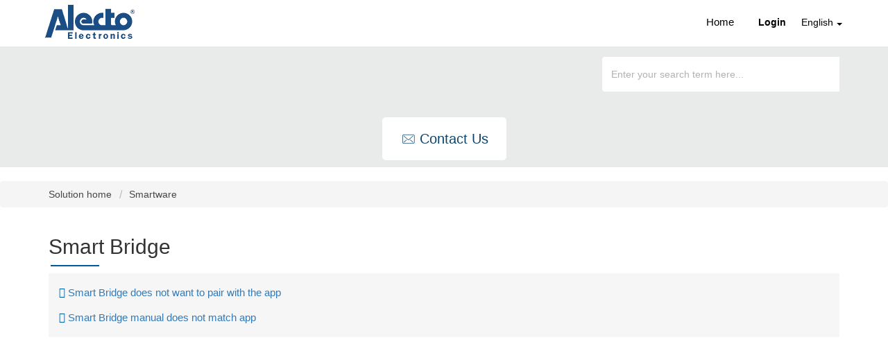

--- FILE ---
content_type: text/html; charset=utf-8
request_url: https://support.alecto.nl/en/support/solutions/folders/48000674804
body_size: 8938
content:
<!DOCTYPE html>
       
        <!--[if lt IE 7]><html class="no-js ie6 dew-dsm-theme " lang="en" dir="ltr" data-date-format="non_us"><![endif]-->       
        <!--[if IE 7]><html class="no-js ie7 dew-dsm-theme " lang="en" dir="ltr" data-date-format="non_us"><![endif]-->       
        <!--[if IE 8]><html class="no-js ie8 dew-dsm-theme " lang="en" dir="ltr" data-date-format="non_us"><![endif]-->       
        <!--[if IE 9]><html class="no-js ie9 dew-dsm-theme " lang="en" dir="ltr" data-date-format="non_us"><![endif]-->       
        <!--[if IE 10]><html class="no-js ie10 dew-dsm-theme " lang="en" dir="ltr" data-date-format="non_us"><![endif]-->       
        <!--[if (gt IE 10)|!(IE)]><!--><html class="no-js  dew-dsm-theme " lang="en" dir="ltr" data-date-format="non_us"><!--<![endif]-->
	<head>
		
		<!-- Title for the page -->
<title> Smart Bridge : Alecto </title>

<!-- Meta information -->

      <meta charset="utf-8" />
      <meta http-equiv="X-UA-Compatible" content="IE=edge,chrome=1" />
      <meta name="description" content= "" />
      <meta name="author" content= "" />
       <meta property="og:title" content="Smart Bridge" />  <meta property="og:url" content="https://support.alecto.nl/en/support/solutions/folders/48000674804" />  <meta property="og:image" content="https://s3.amazonaws.com/cdn.freshdesk.com/data/helpdesk/attachments/production/48006840341/logo/ZLQ29wXD1IwJcUDxGb-7a5ADMYGNjGBy4A.png?X-Amz-Algorithm=AWS4-HMAC-SHA256&amp;amp;X-Amz-Credential=AKIAS6FNSMY2XLZULJPI%2F20260126%2Fus-east-1%2Fs3%2Faws4_request&amp;amp;X-Amz-Date=20260126T094904Z&amp;amp;X-Amz-Expires=604800&amp;amp;X-Amz-SignedHeaders=host&amp;amp;X-Amz-Signature=557e1a1e6ef9c2cd429c7dc7d41c09cd81cc4d0fcf88d97eaa06af4dd3f0c435" />  <meta property="og:site_name" content="Alecto" />  <meta property="og:type" content="article" />  <meta name="twitter:title" content="Smart Bridge" />  <meta name="twitter:url" content="https://support.alecto.nl/en/support/solutions/folders/48000674804" />  <meta name="twitter:image" content="https://s3.amazonaws.com/cdn.freshdesk.com/data/helpdesk/attachments/production/48006840341/logo/ZLQ29wXD1IwJcUDxGb-7a5ADMYGNjGBy4A.png?X-Amz-Algorithm=AWS4-HMAC-SHA256&amp;amp;X-Amz-Credential=AKIAS6FNSMY2XLZULJPI%2F20260126%2Fus-east-1%2Fs3%2Faws4_request&amp;amp;X-Amz-Date=20260126T094904Z&amp;amp;X-Amz-Expires=604800&amp;amp;X-Amz-SignedHeaders=host&amp;amp;X-Amz-Signature=557e1a1e6ef9c2cd429c7dc7d41c09cd81cc4d0fcf88d97eaa06af4dd3f0c435" />  <meta name="twitter:card" content="summary" />  <link rel="canonical" href="https://support.alecto.nl/en/support/solutions/folders/48000674804" />  <link rel='alternate' hreflang="en" href="https://support.alecto.nl/en/support/solutions/folders/48000674804"/>  <link rel='alternate' hreflang="nl" href="https://support.alecto.nl/nl/support/solutions/folders/48000674804"/> 

<!-- Responsive setting -->
<link rel="apple-touch-icon" href="https://s3.amazonaws.com/cdn.freshdesk.com/data/helpdesk/attachments/production/48025748952/fav_icon/TSb3yx6HILSB1kpweTaqdTovrqUXPdg2qA.ico" />
        <link rel="apple-touch-icon" sizes="72x72" href="https://s3.amazonaws.com/cdn.freshdesk.com/data/helpdesk/attachments/production/48025748952/fav_icon/TSb3yx6HILSB1kpweTaqdTovrqUXPdg2qA.ico" />
        <link rel="apple-touch-icon" sizes="114x114" href="https://s3.amazonaws.com/cdn.freshdesk.com/data/helpdesk/attachments/production/48025748952/fav_icon/TSb3yx6HILSB1kpweTaqdTovrqUXPdg2qA.ico" />
        <link rel="apple-touch-icon" sizes="144x144" href="https://s3.amazonaws.com/cdn.freshdesk.com/data/helpdesk/attachments/production/48025748952/fav_icon/TSb3yx6HILSB1kpweTaqdTovrqUXPdg2qA.ico" />
        <meta name="viewport" content="width=device-width, initial-scale=1.0, maximum-scale=5.0, user-scalable=yes" /> 

<meta charset="utf-8">
<meta http-equiv="X-UA-Compatible" content="IE=edge,chrome=1">
<meta name="viewport" content="width=device-width, initial-scale=1.0">

<link href='https://fonts.googleapis.com/css?family=Nunito:400,700,300' rel='stylesheet' type='text/css'>


<link rel="stylesheet" href="https://cdnjs.cloudflare.com/ajax/libs/font-awesome/5.10.2/css/all.min.css">
<link href="https://fonts.googleapis.com/css?family=Ubuntu:300,400,500,700" rel="stylesheet">


<!-- 
* Theme Name: Obscue Freshdesk Theme 
* Author: Helpdesk theme 
* Website: http://helpdesktheme.com/ 
* License: You must have a valid license purchased only from helpdesktheme.com in order to legally use the theme for your project. 
* Copyright: © 2018 Helpdesk Theme 
-->

		
		<!-- Adding meta tag for CSRF token -->
		<meta name="csrf-param" content="authenticity_token" />
<meta name="csrf-token" content="wol+R/LHtqVBl/VXQ0xRifx2V30owg0hp2x5jVkV5w8qle+1kHX48Cc3tzhTU97OZwmxxKedwQDGisfNnttAQw==" />
		<!-- End meta tag for CSRF token -->
		
		<!-- Fav icon for portal -->
		<link rel='shortcut icon' href='https://s3.amazonaws.com/cdn.freshdesk.com/data/helpdesk/attachments/production/48025748952/fav_icon/TSb3yx6HILSB1kpweTaqdTovrqUXPdg2qA.ico' />

		<!-- Base stylesheet -->
 
		<link rel="stylesheet" media="print" href="https://assets4.freshdesk.com/assets/cdn/portal_print-6e04b27f27ab27faab81f917d275d593fa892ce13150854024baaf983b3f4326.css" />
	  		<link rel="stylesheet" media="screen" href="https://assets10.freshdesk.com/assets/cdn/falcon_portal_utils-a58414d6bc8bc6ca4d78f5b3f76522e4970de435e68a5a2fedcda0db58f21600.css" />	

		
		<!-- Theme stylesheet -->

		<link href="/support/theme.css?v=4&amp;d=1763032118" media="screen" rel="stylesheet" type="text/css">

		<!-- Google font url if present -->
		<link href='https://fonts.googleapis.com/css?family=Source+Sans+Pro:regular,italic,600,700,700italic|Poppins:regular,600,700' rel='stylesheet' type='text/css' nonce='9qVgskCfY2M5wK2kwhGmIg=='>

		<!-- Including default portal based script framework at the top -->
		<script src="https://assets3.freshdesk.com/assets/cdn/portal_head_v2-d07ff5985065d4b2f2826fdbbaef7df41eb75e17b915635bf0413a6bc12fd7b7.js"></script>
		<!-- Including syntexhighlighter for portal -->
		<script src="https://assets9.freshdesk.com/assets/cdn/prism-841b9ba9ca7f9e1bc3cdfdd4583524f65913717a3ab77714a45dd2921531a402.js"></script>

		

		<!-- Access portal settings information via javascript -->
		 <script type="text/javascript">     var portal = {"language":"nl","name":"Alecto","contact_info":"","current_page_name":"article_list","current_tab":"solutions","vault_service":{"url":"https://vault-service.freshworks.com/data","max_try":2,"product_name":"fd"},"current_account_id":1149482,"preferences":{"bg_color":"#f3f5f7","header_color":"#ffffff","help_center_color":"#f3f5f7","footer_color":"#183247","tab_color":"#ffffff","tab_hover_color":"#02b875","btn_background":"#f3f5f7","btn_primary_background":"#02b875","base_font":"Source Sans Pro","text_color":"#183247","headings_font":"Poppins","headings_color":"#183247","link_color":"#183247","link_color_hover":"#2753d7","input_focus_ring_color":"#02B875","non_responsive":"false"},"image_placeholders":{"spacer":"https://assets5.freshdesk.com/assets/misc/spacer.gif","profile_thumb":"https://assets3.freshdesk.com/assets/misc/profile_blank_thumb-4a7b26415585aebbd79863bd5497100b1ea52bab8df8db7a1aecae4da879fd96.jpg","profile_medium":"https://assets10.freshdesk.com/assets/misc/profile_blank_medium-1dfbfbae68bb67de0258044a99f62e94144f1cc34efeea73e3fb85fe51bc1a2c.jpg"},"falcon_portal_theme":true};     var attachment_size = 20;     var blocked_extensions = "";     var allowed_extensions = "";     var store = { 
        ticket: {},
        portalLaunchParty: {} };    store.portalLaunchParty.ticketFragmentsEnabled = false;    store.pod = "us-east-1";    store.region = "US"; </script> 


			
	</head>
	<body>
            	
		
		
		
	<!-- <header class="banner">
      <div class="container">
		<div class="banner-wrapper page">
			<div class="banner-title">
				<a href="https://www.alectohome.com"class='portal-logo'><span class="portal-img"><i></i>
                    <img src='https://s3.amazonaws.com/cdn.freshdesk.com/data/helpdesk/attachments/production/48006840341/logo/ZLQ29wXD1IwJcUDxGb-7a5ADMYGNjGBy4A.png' alt="Logo"
                        onerror="default_image_error(this)" data-type="logo" />
                 </span></a>
              <h1 class="heading" style="color:#fff;text-transform:uppercase;">Alecto</h1>
			</div>
			<nav class="banner-nav">
				<div class="banner-language-selector pull-right" data-tabs="tabs"
                data-toggle='tooltip' data-placement="bottom" title=""><ul class="language-options" role="tablist"><li class="dropdown"><h5 class="dropdown-toggle" data-toggle="dropdown"><span>English</span><span class="caret"></span></h5><ul class="dropdown-menu " role="menu" aria-labelledby="dropdownMenu"><li><a class="" tabindex="-1" href="/nl/support/solutions/folders/48000674804">Dutch</a></li><li><a class="active" tabindex="-1" href="/en/support/solutions/folders/48000674804"><span class='icon-dd-tick-dark'></span>English </a></li><li><a class=" unavailable-language" tabindex="-1" href="/fr/support/solutions/folders/48000674804">French</a></li><li><a class=" unavailable-language" tabindex="-1" href="/de/support/solutions/folders/48000674804">German</a></li></ul></li></ul></div> <div class="welcome">Welcome <b></b> </div>  <b><a href="/en/support/login"><b>Login</b></a></b>
			</nav>
		</div>
</div>
	</header> -->
	<nav class="page-tabs">
      <div class="container">
	<div class="page no-padding">
      <a href="/support/home"><a href="https://www.alectohome.com"class='portal-logo'><span class="portal-img"><i></i>
                    <img src='https://s3.amazonaws.com/cdn.freshdesk.com/data/helpdesk/attachments/production/48006840341/logo/ZLQ29wXD1IwJcUDxGb-7a5ADMYGNjGBy4A.png' alt="Logo"
                        onerror="default_image_error(this)" data-type="logo" />
                 </span></a></a>
			<a data-toggle-dom="#header-tabs" href="#" data-animated="true" class="mobile-icon-nav-menu show-in-mobile"></a>
			<div class="nav-link" id="header-tabs">
				
					
						<a href="/en/support/home" class="">Home</a>
					
				
					
						<a href="/en/support/solutions" class="active">Solutions</a>
					
				
              <span class="p-l-b"><div class="banner-language-selector pull-right" data-tabs="tabs"
                data-toggle='tooltip' data-placement="bottom" title=""><ul class="language-options" role="tablist"><li class="dropdown"><h5 class="dropdown-toggle" data-toggle="dropdown"><span>English</span><span class="caret"></span></h5><ul class="dropdown-menu " role="menu" aria-labelledby="dropdownMenu"><li><a class="" tabindex="-1" href="/nl/support/solutions/folders/48000674804">Dutch</a></li><li><a class="active" tabindex="-1" href="/en/support/solutions/folders/48000674804"><span class='icon-dd-tick-dark'></span>English </a></li><li><a class=" unavailable-language" tabindex="-1" href="/fr/support/solutions/folders/48000674804">French</a></li><li><a class=" unavailable-language" tabindex="-1" href="/de/support/solutions/folders/48000674804">German</a></li></ul></li></ul></div> <div class="welcome">Welcome <b></b> </div>  <b><a href="/en/support/login"><b>Login</b></a></b></span>
			</div>
		</div>
</div>
	</nav>

<!-- Search and page links for the page -->

	<section class="hero_unit">	
		<!--<div class="page no-padding">-->
		<div class="container">
			<div class="ho_search">
				<form class="hc-search-form print--remove" autocomplete="off" action="/en/support/search/solutions" id="hc-search-form" data-csrf-ignore="true">
	<div class="hc-search-input">
	<label for="support-search-input" class="hide">Enter your search term here...</label>
		<input placeholder="Enter your search term here..." type="text"
			name="term" class="special" value=""
            rel="page-search" data-max-matches="10" id="support-search-input">
	</div>
	<div class="hc-search-button">
		<button class="btn btn-primary" aria-label="Search" type="submit" autocomplete="off">
			<i class="mobile-icon-search hide-tablet"></i>
			<span class="hide-in-mobile">
				Search
			</span>
		</button>
	</div>
</form>
			</div>
		</div>
      			<div class="hc-nav hide-in-mobile ">				
              <nav>
                <div>
                  <a href="/en/support/tickets/new" class="mobile-icon-nav-newticket new-ticket ellipsis" title="Contact opnemen">
                    <span>
                      
                      Contact us
                      
                    </span>
                  </a>
                </div>
              </nav>
			</div>
      <!-- <div class="hc-nav hide-in-mobile " style="display:none;">				
         <nav>   <div>
              <a href="/en/support/tickets/new" class="mobile-icon-nav-newticket new-ticket ellipsis" title="New support ticket">
                <span> New support ticket </span>
              </a>
            </div>   <div>
              <a href="/en/support/tickets" class="mobile-icon-nav-status check-status ellipsis" title="Check ticket status">
                <span>Check ticket status</span>
              </a>
            </div>  </nav>
		</div> -->
		<!--</div>-->
	</section>



<div class="page">
	
	
	<!-- Search and page links for the page -->
	


	<!-- Notification Messages -->
	 <div class="alert alert-with-close notice hide" id="noticeajax"></div> 

	
	<div class="">		
		<section class="breadcrumb">
<div class="container">
      <a href="/en/support/solutions"> Solution home </a>
      <a href="/en/support/solutions/48000452487">Smartware</a>
   </div>
</section>
<div class="container" id="folder-show-48000674804">
   <h2 class="hc_title">Smart Bridge</h2>
   <!--<p class="info-text"></p>-->
   
            
         <section class="article-list folder_list">
            
               <div class="folder_article">
                  
                  <div class="folder-link article-title"> 
                     <a href="/en/support/solutions/articles/48001164017-smart-bridge-does-not-want-to-pair-with-the-app" class="c-link">Smart Bridge does not want to pair with the app</a>
                  </div>
                  <!--<div class="help-text">Fri, 30 Jul, 2021 at  3:16 PM</div>-->
               </div>
            
               <div class="folder_article">
                  
                  <div class="folder-link article-title"> 
                     <a href="/en/support/solutions/articles/48001163997-smart-bridge-manual-does-not-match-app" class="c-link">Smart Bridge manual does not match app</a>
                  </div>
                  <!--<div class="help-text">Fri, 30 Jul, 2021 at  3:15 PM</div>-->
               </div>
            
         </section>
         
      
   
</div>



	</div>
	


</div>
<div class="bar_above_footer">
</div>
<footer class="hc_footer">
  <div class="footer_legal container">
    <div class="row">
      
      <div class="col-md-3 col-sm-3 col-xs-6">
        <h3>ASSORTMENT</h3>
        <ul>
          <li><a href="https://alectohome.com/collections/brandpreventie">Fire prevention</a></li>
          <li><a href="https://alectohome.com/collections/bewaking">Surveillance</a></li>
          <li><a href="https://alectohome.com/collections/smart-home">Smart home</a></li>
          <li><a href="https://alectohome.com/collections/weerstations">Weather stations</a></li>
          <li><a href="https://alectohome.com/collections/walkie-talkies">Walkie talkies</a></li>
        </ul>
      </div>
      <div class="col-md-3 col-sm-3 col-xs-6">
        <h3>CUSTOMER SERVICE</h3>
        <ul>
          <li><a href="https://support.alecto.nl/en/support/home">Service</a></li>
          <li><a href="https://alectohome.com/pages/verzending">Shipping</a></li>
          <li><a href="https://alectohome.com/pages/ruilen-en-retourneren">Exchange and Return</a></li>
          <li><a href="https://alectohome.com/pages/betaalmethoden">Payment Methods</a></li>
          <li><a href="https://alectohome.com/pages/garantievoorwaarden">Guarantee</a></li>
          <li><a href="https://alectohome.com/policies/terms-of-service">Terms of Service</a></li>
          <li><a href="https://alectohome.com/policies/refund-policy">Refund policy</a></li>
        </ul>
      </div>
      <div class="col-md-3 col-sm-3 col-xs-6">
        <h3>ABOUT US</h3>
        <ul>
          <li><a href="https://alectohome.com/pages/over-alecto">The Company</a></li>
          <li><a href="https://alectohome.com/pages/impressum">Company Information</a></li>
          <li><a href="https://alectohome.com/blogs/news">Blogs</a></li>
          <li><a href="https://alectohome.com/pages/vacatures-en-stages">Vacancies and Internships</a></li>
          <li><a href="https://alectohome.com/pages/privacy-statement">Privacy Statement</a></li>
          <li><a href="https://alectohome.com/pages/disclaimer">Disclaimer</a></li>
          <li><a href="https://alectohome.com/pages/affiliate-programma">Affiliate programma</a></li>
        </ul>
      </div>
      <div class="col-md-3 col-sm-3 col-xs-6">
        <h3>ADDRESS</h3>
        <ul>
          <li><strong>Alecto Nederland</strong></li>
          <li>Wiebachstraat 39</li>
          <li>6466 NG Kerkrade</li>
        </ul>
      </div>
      
    </div>
  </div>
</div>
</div>
<aside class="footer-legal text-center">
  <div class="container">
  </div>
</aside>
</footer>
<script>
  jQuery(document).ready(function() {
    
    // Set Home page fontawesome category icons (Ex: #YOUR_CAT_ID --> #20115356 ) 
    //Set Icons Replace (Ex: <i class="fa fa-pencil-square-o" aria-hidden="true"></i> --> your fontawesome icon )
    jQuery('#35000127586 .category-icon').append('<i class="fa fa-rocket" aria-hidden="true"></i>');
    jQuery('#35000127594 .category-icon').append('<i class="fa fa-video-camera" aria-hidden="true"></i>');
    jQuery('#48000153009 .category-icon').append('<i class="fa fa-question aria-hidden="true""></i>');
    jQuery('#48000153010 .category-icon').append('<i class="fa fa-tv aria-hidden="true""></i>');
    jQuery('#YOUR_CAT_ID .category-icon').append('<i class="fa fa-shopping-basket" aria-hidden="true"></i>');
    jQuery('#YOUR_CAT_ID .category-icon').append('<i class="fa fa-usd" aria-hidden="true"></i>');
    
    
    var x = new Date();
    var y = x.getFullYear();
    jQuery('#year').html(y);
  })(jQuery);
</script>

<script>
  jQuery('.p-l-b').contents().filter(function() {
    return this.nodeType == 3
  }).each(function(){
    this.textContent = this.textContent.replace('|','');
    this.textContent = this.textContent.replace('-','');
    this.textContent = this.textContent.replace(' &nbsp; ','');
  });
</script>

<script>
  jQuery(document).ready(function($){
    //if you change this breakpoint in the style.css file (or _layout.scss if you use SASS), don't forget to update this value as well
    var MQL = 1170;
    
    //primary navigation slide-in effect
    if($(window).width() > MQL) {
      var headerHeight = $('.cd-header').height();
      $(window).on('scroll',
      {
        previousTop: 0
      }, 
      function () {
        var currentTop = $(window).scrollTop();
        //check if user is scrolling up
        if (currentTop < this.previousTop ) {
          //if scrolling up...
          if (currentTop > 0 && jQuery('.cd-header').hasClass('is-fixed')) {
            jQuery('.cd-header').addClass('is-visible');
          } else {
            jQuery('.cd-header').removeClass('is-visible is-fixed');
          }
        } else {
          //if scrolling down...
          jQuery('.cd-header').removeClass('is-visible');
          if( currentTop > headerHeight && !$('.cd-header').hasClass('is-fixed')) $('.cd-header').addClass('is-fixed');
        }
        this.previousTop = currentTop;
      });
    }
    
    //open/close primary navigation
    jQuery('.cd-primary-nav-trigger').on('click', function(){
      jQuery('.cd-menu-icon').toggleClass('is-clicked'); 
      jQuery('.cd-header').toggleClass('menu-is-open');
      
      //in firefox transitions break when parent overflow is changed, so we need to wait for the end of the trasition to give the body an overflow hidden
      if( jQuery('.cd-primary-nav').hasClass('is-visible') ) {
        jQuery('.cd-primary-nav').removeClass('is-visible').one('webkitTransitionEnd otransitionend oTransitionEnd msTransitionEnd transitionend',function(){
          jQuery('body').removeClass('overflow-hidden');
        });
      } else {
        jQuery('.cd-primary-nav').addClass('is-visible').one('webkitTransitionEnd otransitionend oTransitionEnd msTransitionEnd transitionend',function(){
          jQuery('body').addClass('overflow-hidden');
        }); 
      }
    });
    
    jQuery(window)(function(){var e=jQuery(".hero-unit"),t=jQuery(window).addClass("removed_search"):e
    .removeClass("open_search")}); 
    
  </script>
  
  <div align="center"><a href="https://alectohome.nl/pages/algemene-voorwaarden" style="color:#0e436b">Algemene voorwaarden</a> | <a href="https://alectohome.nl/pages/privacy-statement" style="color:#0e436b"> Privacy & Cookiebeleid</a></div>
  <br>
  <div align="center"> ©2023 Alecto.nl. All rights reserved.</div>
  <br><br>
  




			<script src="https://assets1.freshdesk.com/assets/cdn/portal_bottom-0fe88ce7f44d512c644a48fda3390ae66247caeea647e04d017015099f25db87.js"></script>

		<script src="https://assets10.freshdesk.com/assets/cdn/redactor-642f8cbfacb4c2762350a557838bbfaadec878d0d24e9a0d8dfe90b2533f0e5d.js"></script> 
		<script src="https://assets3.freshdesk.com/assets/cdn/lang/en-4a75f878b88f0e355c2d9c4c8856e16e0e8e74807c9787aaba7ef13f18c8d691.js"></script>
		<!-- for i18n-js translations -->
  		<script src="https://assets8.freshdesk.com/assets/cdn/i18n/portal/en-7dc3290616af9ea64cf8f4a01e81b2013d3f08333acedba4871235237937ee05.js"></script>
		<!-- Including default portal based script at the bottom -->
		<script nonce="9qVgskCfY2M5wK2kwhGmIg==">
//<![CDATA[
	
	jQuery(document).ready(function() {
					
		// Setting the locale for moment js
		moment.lang('en');

		var validation_meassages = {"required":"This field is required.","remote":"Please fix this field.","email":"Please enter a valid email address.","url":"Please enter a valid URL.","date":"Please enter a valid date.","dateISO":"Please enter a valid date ( ISO ).","number":"Please enter a valid number.","digits":"Please enter only digits.","creditcard":"Please enter a valid credit card number.","equalTo":"Please enter the same value again.","two_decimal_place_warning":"Value cannot have more than 2 decimal digits","select2_minimum_limit":"Please type %{char_count} or more letters","select2_maximum_limit":"You can only select %{limit} %{container}","maxlength":"Please enter no more than {0} characters.","minlength":"Please enter at least {0} characters.","rangelength":"Please enter a value between {0} and {1} characters long.","range":"Please enter a value between {0} and {1}.","max":"Please enter a value less than or equal to {0}.","min":"Please enter a value greater than or equal to {0}.","select2_maximum_limit_jq":"You can only select {0} {1}","facebook_limit_exceed":"Your Facebook reply was over 8000 characters. You'll have to be more clever.","messenger_limit_exceeded":"Oops! You have exceeded Messenger Platform's character limit. Please modify your response.","not_equal_to":"This element should not be equal to","email_address_invalid":"One or more email addresses are invalid.","twitter_limit_exceed":"Oops! You have exceeded Twitter's character limit. You'll have to modify your response.","password_does_not_match":"The passwords don't match. Please try again.","valid_hours":"Please enter a valid hours.","reply_limit_exceed":"Your reply was over 2000 characters. You'll have to be more clever.","url_format":"Invalid URL format","url_without_slash":"Please enter a valid URL without '/'","link_back_url":"Please enter a valid linkback URL","requester_validation":"Please enter a valid requester details or <a href=\"#\" id=\"add_requester_btn_proxy\">add new requester.</a>","agent_validation":"Please enter valid agent details","email_or_phone":"Please enter a Email or Phone Number","upload_mb_limit":"Upload exceeds the available 15MB limit","invalid_image":"Invalid image format","atleast_one_role":"At least one role is required for the agent","invalid_time":"Invalid time.","remote_fail":"Remote validation failed","trim_spaces":"Auto trim of leading & trailing whitespace","hex_color_invalid":"Please enter a valid hex color value.","name_duplication":"The name already exists.","invalid_value":"Invalid value","invalid_regex":"Invalid Regular Expression","same_folder":"Cannot move to the same folder.","maxlength_255":"Please enter less than 255 characters","decimal_digit_valid":"Value cannot have more than 2 decimal digits","atleast_one_field":"Please fill at least {0} of these fields.","atleast_one_portal":"Select atleast one portal.","custom_header":"Please type custom header in the format -  header : value","same_password":"Should be same as Password","select2_no_match":"No matching %{container} found","integration_no_match":"no matching data...","time":"Please enter a valid time","valid_contact":"Please add a valid contact","field_invalid":"This field is invalid","select_atleast_one":"Select at least one option.","ember_method_name_reserved":"This name is reserved and cannot be used. Please choose a different name."}	

		jQuery.extend(jQuery.validator.messages, validation_meassages );


		jQuery(".call_duration").each(function () {
			var format,time;
			if (jQuery(this).data("time") === undefined) { return; }
			if(jQuery(this).hasClass('freshcaller')){ return; }
			time = jQuery(this).data("time");
			if (time>=3600) {
			 format = "hh:mm:ss";
			} else {
				format = "mm:ss";
			}
			jQuery(this).html(time.toTime(format));
		});
	});

	// Shortcuts variables
	var Shortcuts = {"global":{"help":"?","save":"mod+return","cancel":"esc","search":"/","status_dialog":"mod+alt+return","save_cuctomization":"mod+shift+s"},"app_nav":{"dashboard":"g d","tickets":"g t","social":"g e","solutions":"g s","forums":"g f","customers":"g c","reports":"g r","admin":"g a","ticket_new":"g n","compose_email":"g m"},"pagination":{"previous":"alt+left","next":"alt+right","alt_previous":"j","alt_next":"k"},"ticket_list":{"ticket_show":"return","select":"x","select_all":"shift+x","search_view":"v","show_description":"space","unwatch":"w","delete":"#","pickup":"@","spam":"!","close":"~","silent_close":"alt+shift+`","undo":"z","reply":"r","forward":"f","add_note":"n","scenario":"s"},"ticket_detail":{"toggle_watcher":"w","reply":"r","forward":"f","add_note":"n","close":"~","silent_close":"alt+shift+`","add_time":"m","spam":"!","delete":"#","show_activities_toggle":"}","properties":"p","expand":"]","undo":"z","select_watcher":"shift+w","go_to_next":["j","down"],"go_to_previous":["k","up"],"scenario":"s","pickup":"@","collaboration":"d"},"social_stream":{"search":"s","go_to_next":["j","down"],"go_to_previous":["k","up"],"open_stream":["space","return"],"close":"esc","reply":"r","retweet":"shift+r"},"portal_customizations":{"preview":"mod+shift+p"},"discussions":{"toggle_following":"w","add_follower":"shift+w","reply_topic":"r"}};
	
	// Date formats
	var DATE_FORMATS = {"non_us":{"moment_date_with_week":"ddd, D MMM, YYYY","datepicker":"d M, yy","datepicker_escaped":"d M yy","datepicker_full_date":"D, d M, yy","mediumDate":"d MMM, yyyy"},"us":{"moment_date_with_week":"ddd, MMM D, YYYY","datepicker":"M d, yy","datepicker_escaped":"M d yy","datepicker_full_date":"D, M d, yy","mediumDate":"MMM d, yyyy"}};

	var lang = { 
		loadingText: "Please Wait...",
		viewAllTickets: "View all tickets"
	};


//]]>
</script> 

		

		
		<script type="text/javascript">
     		I18n.defaultLocale = "en";
     		I18n.locale = "en";
		</script>
			
    	


		<!-- Include dynamic input field script for signup and profile pages (Mint theme) -->

	</body>
</html>
